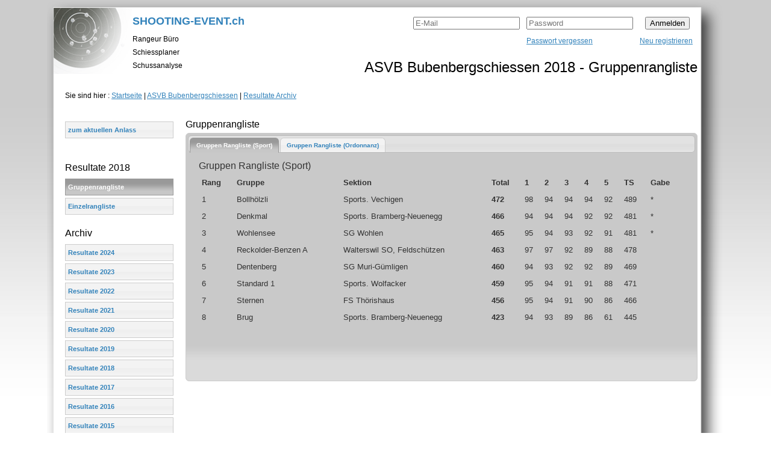

--- FILE ---
content_type: text/html;charset=UTF-8
request_url: https://www.shooting-event.ch/?event=asvb_bubenbergschiessen_2018&template=resultate&ranglisteID=15
body_size: 3093
content:
<!DOCTYPE html>
<html lang="de">
<head>
<title>ASVB Bubenbergschiessen 2018 - Gruppenrangliste</title>
<meta name="viewport" content="width=device-width, initial-scale=1.0">
<meta http-equiv="content-type" content="text/html; charset=ISO-8859-1">
<meta name="keywords" content="ASVB, Amtsschützenverband Bern, Bubenbergschiessen, Platten Köniz, Freischützen Wabern">
<meta name="description" content="Gruppenrangliste ASVB Bubenbergschiessen 2018">
<meta name="author" content="Michael Hofstetter, 3052 Zollikofen, Switzerland">
<meta name="publisher" content="www.shooting-event.ch">
<meta name="copyright" content="© Copyright (c) shooting-event.ch">
<meta name="google" content="nopagereadaloud">
<meta property="og:url" content="https://www.shoting-event.ch/" />
<meta property="og:type" content="website" />
<meta property="og:title" content="ASVB Bubenbergschiessen 2018 - Gruppenrangliste" />
<meta property="og:description" content="Gruppenrangliste ASVB Bubenbergschiessen 2018" />
<meta property="og:image" content="https://www.shoting-event.ch/art/Logo-Shooting-Event.png" />
<meta name="robots" content="index,follow">
<link rel="shortcut icon" href="/favicon.ico" type="image/x-icon"/>
<link rel="apple-touch-icon" href="/art/logo/apple-touch-icon.png"/>
<link rel="apple-touch-icon" href="/art/logo/apple-touch-icon-57x57.png" sizes="57x57"/>
<link rel="apple-touch-icon" href="/art/logo/apple-touch-icon-72x72.png" sizes="72x72"/>
<link rel="apple-touch-icon" href="/art/logo/apple-touch-icon-76x76.png" sizes="76x76"/>
<link rel="apple-touch-icon" href="/art/logo/apple-touch-icon-114x114.png" sizes="114x114"/>
<link rel="apple-touch-icon" href="/art/logo/apple-touch-icon-120x120.png" sizes="120x120"/>
<link rel="apple-touch-icon" href="/art/logo/apple-touch-icon-144x144.png" sizes="144x144"/>
<link rel="apple-touch-icon" href="/art/logo/apple-touch-icon-152x152.png" sizes="152x152"/>
<link rel="apple-touch-icon" href="/art/logo/apple-touch-icon-180x180.png" sizes="180x180"/>
<link type="text/css" href="//cdn.shooting-event.ch/css/jquery.73.00.css" rel="stylesheet" />
<link type="text/css" href="//cdn.shooting-event.ch/css/layout.73.00.css" rel="stylesheet" />
<!-- Google Tag Manager -->
<script>(function(w,d,s,l,i){w[l]=w[l]||[];w[l].push({'gtm.start':
new Date().getTime(),event:'gtm.js'});var f=d.getElementsByTagName(s)[0],
j=d.createElement(s),dl=l!='dataLayer'?'&l='+l:'';j.async=true;j.src=
'https://www.googletagmanager.com/gtm.js?id='+i+dl;f.parentNode.insertBefore(j,f);
})(window,document,'script','dataLayer','GTM-TF74VMW');</script>
<!-- End Google Tag Manager -->
</head>
<body>
<!-- Google Tag Manager (noscript) -->
<noscript><iframe src="https://www.googletagmanager.com/ns.html?id=GTM-TF74VMW"
height="0" width="0" style="display:none;visibility:hidden"></iframe></noscript>
<!-- End Google Tag Manager (noscript) -->
<div id="body">
<div id="set">
<div id="blockkopf">
<div id="kopf">
<div id="logo">
<img alt="Logo Shooting Event" src="/art/Logo-Shooting-Event.png" width="130" height="110">
</div>
<div id="domaintitel">
<h2>SHOOTING-EVENT.ch</h2>
<h3>Rangeur B&uuml;ro</h3>
<h3>Schiessplaner</h3>
<h3>Schussanalyse</h3>
</div>
<div style="float: right; padding: 15px; text-align: right;" id="loginbereich">
<form onsubmit="doChallengeResponse(); " method="POST" name="login" action="/index.cfm" autocomplete="on">
<input type="hidden" name = "action" value = "do_login">
<input type="hidden" value="E4B23E12-00D0-44A8-957E41AE140D9730" name="challenge">
<input type="hidden" size="32" value="" name="response">
<table cellspacing="0" cellpadding="3">
<tr>
<td>
<input name="username" id="username" type="email" placeholder="E-Mail" autocomplete="username">
</td>
<td>
<input name="loginpassword" id="loginpassword" type="password" placeholder="Password" autocomplete="current-password">
</td>
<td style="text-align:right;">
<input type = "submit" name = "submit" value = "Anmelden">
</td>
</tr>
<tr>
<td></td>
<td><a class="pwvergessenlink" href="#">Passwort vergessen</a></td>
<td><a class="registrierenlink" href="#">Neu registrieren</a></td>
</tr>
</table>
</form>
</div>
<div id="titel" class="">
<h1>ASVB Bubenbergschiessen 2018 - Gruppenrangliste</h1>
</div>
</div>
</div>
<div id="blockcontent">
<div id="krumelnavi">
Sie sind hier : 
<a href="/">Startseite</a>&nbsp;|&nbsp;<a href="/index.cfm?anlass=asvb_bubenbergschiessen">ASVB Bubenbergschiessen</a>&nbsp;|&nbsp;<a href="/index.cfm?event=asvb_bubenbergschiessen_2018&template=resultate&ranglisteID=15">Resultate Archiv</a>
</div>
<div id="content">
<div id="Navigationlinks">
<ul id="navi">
<li><a class="ui-state-default" href="/index.cfm?anlass=asvb_bubenbergschiessen">zum aktuellen Anlass</a></li>
</ul>
<br>
<br>
<h2>Resultate 2018</h2>
<ul id="navi">
<li><a class="ui-state-active" href="/index.cfm?event=asvb_bubenbergschiessen_2018&template=resultate&ranglisteID=15">Gruppenrangliste</a></li>
<li><a class="ui-state-default" href="/index.cfm?event=asvb_bubenbergschiessen_2018&template=resultate&ranglisteID=14">Einzelrangliste</a></li>
</ul>
<br>
<h2>Archiv</h2>
<ul id="navi">
<li>
<a class="ui-state-default" href="/?event=asvb_bubenbergschiessen_2024&template=resultate&ranglisteID=15" titel="79. Bubenbergschiessen 2024">Resultate 2024</a>
</li>
<li>
<a class="ui-state-default" href="/?event=asvb_bubenbergschiessen_2023&template=resultate&ranglisteID=15" titel="78. Bubenbergschiessen 2023">Resultate 2023</a>
</li>
<li>
<a class="ui-state-default" href="/?event=asvb_bubenbergschiessen_2022&template=resultate&ranglisteID=15" titel="77. Bubenbergschiessen 2022">Resultate 2022</a>
</li>
<li>
<a class="ui-state-default" href="/?event=asvb_bubenbergschiessen_2021&template=resultate&ranglisteID=15" titel="ASVB Bubenbergschiessen 2021">Resultate 2021</a>
</li>
<li>
<a class="ui-state-default" href="/?event=asvb_bubenbergschiessen_2020&template=resultate&ranglisteID=15" titel="ASVB Bubenbergschiessen 2020">Resultate 2020</a>
</li>
<li>
<a class="ui-state-default" href="/?event=asvb_bubenbergschiessen_2019&template=resultate&ranglisteID=15" titel="ASVB Bubenbergschiessen 2019">Resultate 2019</a>
</li>
<li>
<a class="ui-state-default" href="/?event=asvb_bubenbergschiessen_2018&template=resultate&ranglisteID=15" titel="ASVB Bubenbergschiessen 2018">Resultate 2018</a>
</li>
<li>
<a class="ui-state-default" href="/?event=asvb_bubenbergschiessen_2017&template=resultate&ranglisteID=15" titel="ASVB Bubenbergschiessen 2017">Resultate 2017</a>
</li>
<li>
<a class="ui-state-default" href="/?event=asvb_bubenbergschiessen_2016&template=resultate&ranglisteID=15" titel="ASVB Bubenbergschiessen 2016">Resultate 2016</a>
</li>
<li>
<a class="ui-state-default" href="/?event=asvb_bubenbergschiessen_2015&template=resultate&ranglisteID=15" titel="ASVB Bubenbergschiessen 2015">Resultate 2015</a>
</li>
</ul>
</div>
<div id="hauptinhalt">
<div id="hauptinhalt">
<h2>Gruppenrangliste</h2>
<div id="ResultateEinzel53Tabs" class="tabs">
<ul>
<li><a rel="nofollow" title="Gruppen Rangliste (Sport)" href="/?methode=dspRangliste&eventID=55&RanglisteID=53">Gruppen Rangliste (Sport)</a></li>
<li><a rel="nofollow" title="Gruppen Rangliste (Ordonnanz)" href="/?methode=dspRangliste&eventID=55&RanglisteID=54">Gruppen Rangliste (Ordonnanz)</a></li>
</ul>
</div>
</div>
</div>
</div>
</div>
<div id="blockfooter">
<div id="footer">Site by Michael Hofstetter</div>
</div>
</div>
<div id="adm">
</div>
</div>
<script type="text/javascript" src="//cdn.shooting-event.ch/js/functions.73.00.js"></script>
<script type="text/javascript" src="//cdn.shooting-event.ch/js/jquery.73.00.js"></script>
<script type="text/javascript" src="//cdn.shooting-event.ch/js/plugins.73.00.js"></script>
<script type="text/javascript">
$(document).ready(function() {	
/*! -- File: jquery.ready.js -- */
'use strict';$(".tabs").TabHelper();$(".dockingmenu").DockingMenu();$.ajaxSetup({cache:false});$("body").ShootingEvent();$("#rangeurblock").rangeure();$("#kontaktadresse").rangeure();$("#vereinblock .selectVerein").change(function(){changeVerein($(this).attr("eventID"))});$.extend($.ui.dialog.prototype.options,{create:function(){var $this=$(this);$this.keypress(function(e){if(e.keyCode==$.ui.keyCode.ENTER)return false})}});$("#RangeurBueroTabs").TabHelper(function(event,ui){$(ui.panel).Schussdaten()});
$("a.openPopup").click(function(event){event.preventDefault();var _width=80*screen.availWidth/100;var _height=80*screen.availHeight/100;var _left=(screen.availWidth-_width)/2;var _top=(screen.availHeight-_height)/2;var win=window.open($(this).attr("href"),$(this).attr("title"),"height\x3d"+_height+", left\x3d"+_left+", top\x3d"+_top+", width\x3d"+_width+"");win.focus();return win});
$(".fileBrowser").click(function(event){event.preventDefault();var _width=80*screen.availWidth/100;var _height=80*screen.availHeight/100;var _left=(screen.availWidth-_width)/2;var _top=(screen.availHeight-_height)/2;var _destid=$(this).data("destid");var _type="";if(typeof $(this).data("type")!="undefined")_type="\x26type\x3dart";var win=window.open("/ckfinder/ckfinder.html?id\x3d"+_destid+_type+"",$(this).attr("title"),"height\x3d"+_height+", left\x3d"+_left+", top\x3d"+_top+", width\x3d"+_width+
"");win.focus();return win});$(".registrierenlink").click(function(event){OpenDialogRegistrieren({},function(event){if(jQuery.type(event)!="object")event=jQuery.parseJSON(event);if(typeof event.REGISTRATION=="boolean"&&event.REGISTRATION===true)OpenDialogLinkgesendet();else;})});$(".ContentEditLink").click(function(){$("#edithauptinhalt").hide();$(".editor").CKEditorInline()});
$(".pwvergessenlink").click(function(event){OpenDialogPWvergessen({},function(event){if(jQuery.type(event)!="object")event=jQuery.parseJSON(event);if(typeof event.REGISTRATION=="boolean"&&event.REGISTRATION===true)OpenDialogLinkgesendet();else;})});
});
$(window).resize(function() {
$(".ui-dialog-content").dialog("option", "position", {my: "center", at: "center", of: window});
});
</script>
</body>
</html>

--- FILE ---
content_type: text/html;charset=UTF-8
request_url: https://www.shooting-event.ch/?methode=dspRangliste&eventID=55&RanglisteID=53
body_size: 155
content:
<h2>Gruppen Rangliste (Sport)
</h2>
<table class="resulttable" width="100%" cellpadding="5" cellspacing="0">
<tr>
<th align="left">Rang</th>
<th align="left" >Gruppe</th>
<th align="left" >Sektion</th>
<th align="left" class="cshow">Total</th>
<th align="left" >1</th>
<th align="left" >2</th>
<th align="left" >3</th>
<th align="left" >4</th>
<th align="left" >5</th>
<th align="left" >TS</th>
<th align="right" >Gabe</th>
</tr>
<tr class="">
<td>1</td>
<td>
Bollhölzli
</td>
<td class="">
<span>
Sports. Vechigen
</span>
</td>
<td class="cshow">
<span class="rtotal">
472
</span>
</td>
<td class="">
<span>
98
</span>
</td>
<td class="">
<span>
94
</span>
</td>
<td class="">
<span>
94
</span>
</td>
<td class="">
<span>
94
</span>
</td>
<td class="">
<span>
92
</span>
</td>
<td class="">
<span>
489
</span>
</td>
<td align="right">*</td>
</tr>
<tr class="">
<td>2</td>
<td>
Denkmal
</td>
<td class="">
<span>
Sports. Bramberg-Neuenegg
</span>
</td>
<td class="cshow">
<span class="rtotal">
466
</span>
</td>
<td class="">
<span>
94
</span>
</td>
<td class="">
<span>
94
</span>
</td>
<td class="">
<span>
94
</span>
</td>
<td class="">
<span>
92
</span>
</td>
<td class="">
<span>
92
</span>
</td>
<td class="">
<span>
481
</span>
</td>
<td align="right">*</td>
</tr>
<tr class="">
<td>3</td>
<td>
Wohlensee
</td>
<td class="">
<span>
SG Wohlen
</span>
</td>
<td class="cshow">
<span class="rtotal">
465
</span>
</td>
<td class="">
<span>
95
</span>
</td>
<td class="">
<span>
94
</span>
</td>
<td class="">
<span>
93
</span>
</td>
<td class="">
<span>
92
</span>
</td>
<td class="">
<span>
91
</span>
</td>
<td class="">
<span>
481
</span>
</td>
<td align="right">*</td>
</tr>
<tr class="">
<td>4</td>
<td>
Reckolder-Benzen A
</td>
<td class="">
<span>
Walterswil SO, Feldschützen
</span>
</td>
<td class="cshow">
<span class="rtotal">
463
</span>
</td>
<td class="">
<span>
97
</span>
</td>
<td class="">
<span>
97
</span>
</td>
<td class="">
<span>
92
</span>
</td>
<td class="">
<span>
89
</span>
</td>
<td class="">
<span>
88
</span>
</td>
<td class="">
<span>
478
</span>
</td>
<td align="right"></td>
</tr>
<tr class="">
<td>5</td>
<td>
Dentenberg
</td>
<td class="">
<span>
SG Muri-Gümligen
</span>
</td>
<td class="cshow">
<span class="rtotal">
460
</span>
</td>
<td class="">
<span>
94
</span>
</td>
<td class="">
<span>
93
</span>
</td>
<td class="">
<span>
92
</span>
</td>
<td class="">
<span>
92
</span>
</td>
<td class="">
<span>
89
</span>
</td>
<td class="">
<span>
469
</span>
</td>
<td align="right"></td>
</tr>
<tr class="">
<td>6</td>
<td>
Standard 1
</td>
<td class="">
<span>
Sports. Wolfacker
</span>
</td>
<td class="cshow">
<span class="rtotal">
459
</span>
</td>
<td class="">
<span>
95
</span>
</td>
<td class="">
<span>
94
</span>
</td>
<td class="">
<span>
91
</span>
</td>
<td class="">
<span>
91
</span>
</td>
<td class="">
<span>
88
</span>
</td>
<td class="">
<span>
471
</span>
</td>
<td align="right"></td>
</tr>
<tr class="">
<td>7</td>
<td>
Sternen
</td>
<td class="">
<span>
FS Thörishaus
</span>
</td>
<td class="cshow">
<span class="rtotal">
456
</span>
</td>
<td class="">
<span>
95
</span>
</td>
<td class="">
<span>
94
</span>
</td>
<td class="">
<span>
91
</span>
</td>
<td class="">
<span>
90
</span>
</td>
<td class="">
<span>
86
</span>
</td>
<td class="">
<span>
466
</span>
</td>
<td align="right"></td>
</tr>
<tr class="">
<td>8</td>
<td>
Brug
</td>
<td class="">
<span>
Sports. Bramberg-Neuenegg
</span>
</td>
<td class="cshow">
<span class="rtotal">
423
</span>
</td>
<td class="">
<span>
94
</span>
</td>
<td class="">
<span>
93
</span>
</td>
<td class="">
<span>
89
</span>
</td>
<td class="">
<span>
86
</span>
</td>
<td class="">
<span>
61
</span>
</td>
<td class="">
<span>
445
</span>
</td>
<td align="right"></td>
</tr>
</table>

--- FILE ---
content_type: text/css
request_url: https://cdn.shooting-event.ch/css/layout.73.00.css
body_size: 6154
content:
body{margin:0;font-family:Arial,Helvetica sans-serif;font-size:12px;color:#000;text-align:center;line-height:18px;background:#fff url(/art/bg_verlauf.jpg) repeat-x 0 0}.ui-accordion,.ui-autocomplete{-ms-touch-action:none}#ContentNational{font-size:11px;display:flex;flex-wrap:wrap}div{margin:0;padding:0;text-align:left}p,td,th,tr,li{text-align:left}.tabs li{font-size:10px}.pagetabs .ui-tabs-nav{display:inline-flex;overflow:hidden;height:26px;width:95%;margin:0 19px}.tabpager{position:absolute;top:0;margin:5px 2px}.tabpager .ui-button{padding:0}.tabpagerR{right:0}.tabpagerL{left:0}.tabpagerR span{margin:5px 0}.tabpagerL span{margin:5px 0}table.rangeurtabelle{font-size:10px}.resulttable{border-collapse:collapse}.rtotal{font-weight:bold}.QualiRow{border-bottom:1px solid #000}.notcomplete{color:##F00;visibility:hidden}li{list-style-type:none}p{padding:0;margin:0 0 10px 0}p.info{background-color:#ff6;background-color:#ffa;color:#000;display:inline-block;float:right;font-size:12px;font-weight:bold;margin:0;padding:5px}.infotext{background-color:#ff6;background-color:#ffa;color:#000;padding:8px}#anmeldunginfo{background-color:#3383bb;float:left;color:#fff;font-size:12px;margin:0;padding:5px;width:1066px}#anmeldunginfo ul{margin-left:15px !important}#anmeldunginfo ul li{list-style-type:disc;list-style-position:inside}#anmeldunginfo h2 a{color:#fff;cursor:pointer;font-weight:bold}#anmeldunginfo h2{padding:10px;text-align:center}#anmeldunginfo h2 a:hover{color:#fff;cursor:pointer}.anmeldungtitle{display:inline-block}.anmeldungtitle h2{text-align:left !important}.video-board{float:right}.video-container{background-color:#fff;padding:5px;text-align:center;width:100px;display:inline-block}.video-container .play{background:rgba(0,0,0,0) url("/art/YouTube-social-icon_red_24px.png") no-repeat scroll center center;height:54px;position:absolute;width:100px}a{color:#3383bb}a:hover{color:#599fcf}ul{list-style:none outside none !important;margin:0;padding:0;list-style-image:none !important;list-style-position:outside;list-style-type:none !important}ol{margin-left:.5em;padding-left:.5em;list-style-type:decimal;list-style-image:none;list-style-position:outside;list-style-type:none}h1{font-size:24px;font-weight:normal;padding:0 0 5px 0;margin:0;text-align:right}h2{font-size:16px;font-weight:normal;padding:0 0 5px 0;margin:0;text-align:left}h3{font-size:11px;font-weight:normal;margin:2px 0;text-align:left}h4{font-size:10px;font-weight:normal;margin:2px 0;text-align:left}hr{background-color:#999;border:medium none;color:#999;height:1px}input,select{margin-right:5px;font-family:Arial,Helvetica,sans-serif;color:Black;margin-bottom:4px}input[type=radio],input[type=checkbox]{border:0}.inputerror{border-color:red;border-style:solid;border-width:0;outline:2px solid red}p.inputerrortext{color:red}p.captchaerrortext{color:red}p.captchabild{margin:0;padding:0}textarea{font-family:Arial,Helvetica,sans-serif;color:Black;background-color:#fff;border:1px solid Gray;margin:2px 0}img{border:0 none}li span.name{display:inline-block;width:125px}.error{color:#f33;background:url("images/ui-bg_glass_35_dddddd_1x400.png") repeat-x scroll 50% 50% #ddd;padding:5px}#oldbrowser{display:none;margin:0 35px 0 10px;padding:10px;background-color:#ff6}.AjaxStatus{background:none repeat scroll 0 0 #a0ffa0;margin-left:.4em;padding:.4em}.AjaxStatus.error{background:none repeat scroll 0 0 #ffa0a0 !important}#body{margin:auto;width:1124px;position:relative}#docking_menu{background-color:#f8e;font-size:10px;left:0;position:relative;top:0;width:295px}#set{float:left;width:1124px}#blockkopf{float:left;padding:10px 34px 0 10px;width:1080px;background:transparent url(/art/bg_kopf.png) no-repeat 0 0}#blockcontent{float:left;width:1080px;min-height:350px;padding:10px 34px 0 10px;background:transparent url(/art/bg_content.png) repeat-y 0 0}#krumelnavi{float:left;margin:0;padding:15px 20px;width:1040px}#content{float:left;width:1040px;padding:15px 20px;margin:0}#content-breit{float:left;width:1040px;padding:15px 20px;margin:0}#blockfooter{float:left;width:1080px;height:60px;padding:0 34px 0 10px;background:transparent url(/art/bg_foot.png) no-repeat 0 0}.demoevent{color:#f83333 !important}#monster1{float:right;height:500px;position:absolute;right:-200px;top:50px;width:200px;overflow:hidden;height:700px}#monster1 div{margin-bottom:10px}#monster1 img{width:200px}.timetablenavigation{padding:3px 0;min-height:40px}#adm{background-color:#58f;left:15px;position:relative;top:30px;width:295px}.lasche{float:left;width:40px;height:80px;margin-left:-40px;padding:0;cursor:pointer;left:293px;position:absolute;z-index:100;background-color:#eee;border:1px solid #e3e3e3}.lasche_on{margin-left:-333px}.laschepic{margin-left:4px;margin-top:24px}.admin_navigation{background-color:#fff;float:right;overflow:hidden;position:absolute;right:0;top:0;width:0}.admin_navigation_on{width:295px;z-index:5}.admin_navigation_content{background:transparent url("/art/bg_content.png") repeat-y scroll -4px 0;border-bottom:2px solid #eaeaea;float:left;padding:10px 0 10px 5px;min-height:700px;overflow:hidden;width:300px}#vereinselect{width:100%}#admin_navigation1{z-index:5}#admin_navigation_lasche1{margin-top:30px}#admin_navigation2{z-index:6}#admin_navigation_lasche2{margin-top:130px}#admin_navigation3{z-index:7}#admin_navigation_lasche3{margin-top:230px}#admin_navigation4{z-index:8}#admin_navigation_lasche4{margin-top:330px}#admin_navigation5{z-index:9}#admin_navigation_lasche5{margin-top:430px}#admin_navigation6{z-index:10}#admin_navigation_lasche6{margin-top:530px}.block{display:inline-block;padding:10px 0}#footer{float:left;width:1070px;padding:30px 0 0 10px}#kopf{float:left;width:1080px;height:115px}#logo{float:left;padding:3px 0 0 1px}#domaintitel{float:left;padding:3px 0 0 1px}#domaintitel h2{font-size:18px;font-weight:bold;padding-bottom:10px;padding-top:13px;margin:0;color:#3383bb}#domaintitel h3{font-size:12px;font-weight:normal;padding-bottom:2px;padding-top:2px;margin:0}#titel{height:25px;margin-top:80px;padding:0;text-align:right;width:1070px}#titel h1{font-size:24px;font-weight:normal;padding-bottom:10px;padding-top:13px;margin:0}#banner{float:right;width:780px;padding:5px 5px}#hauptinhalt{float:left;margin:0;padding:0 0 20px 10px;width:850px;background:none repeat scroll 0 0 transparent}#hauptinhaltgross{float:left;margin:0;padding:0;width:1040px;background:none repeat scroll 0 0 transparent}#edithauptinhalt{float:left;margin:0;padding:0;width:100%;background:none repeat scroll 0 0 transparent}#inhalt_rechts{width:230px;float:left;margin:0;padding:0 30px 0 10px}#Navigationlinks{float:left;width:180px;margin:0;padding:0}.nationalblock{float:left;width:310px;padding-bottom:10px}.nationallogo{float:left;width:100px;height:100px}.nationaltitel{float:left;padding-left:10px;width:190px}.nationaltext{float:left}.verbandblock{padding:20px;width:200px}.verbandblock .verbandtext img{width:180px}.vereinblock{padding:20px;float:left;width:120px}#eventnavi{margin-bottom:25px}#eventnavi li{margin-bottom:5px}#eventnavi li a{background-color:#eaeaea;display:block;font-size:11px;font-weight:bold;margin:4px 0;padding:4px;text-decoration:none}#navi li a{background-color:#eaeaea;display:block;font-size:11px;font-weight:bold;margin:4px 0;padding:4px;text-decoration:none}#navi li a.big{background-color:#eaeaea;display:block;font-size:11px;font-weight:bold;margin:4px 0;min-height:34px;padding:4px 4px 4px 40px;text-decoration:none}#navigation{float:left;width:979px;font-size:14px;border-bottom:1px solid #999;background:transparent url('/art/navbar_bg.gif') repeat-x 0 0}#navigation ul{padding:5px;margin:0;float:left;list-style-type:none;margin:0;padding:0;background:transparent url('/art/navbar_links.gif') no-repeat 0 0}#navigation li{float:left;padding:0;margin:0;height:25px}#navigation li a{font-size:12px;display:block;height:20px;line-height:normal;padding:8px 20px 0;white-space:nowrap;text-decoration:none;color:#eee}#navigation li a:hover{color:#000}#navigation li.active{float:left;margin:0;background:transparent url('/art/navbar_button_links.gif') no-repeat 0 0}#navigation li a.active{background:transparent url('/art/navbar_button_rechts.gif') no-repeat 100% 0;margin-left:3px;padding-left:17px;padding-top:6px}#navileft{float:left;width:200px;margin:0;margin-left:20px}.ohneinhalt{color:#f83333 !important}.rangeur{margin:0;padding:0}.rangeurtabelle td{padding:0;margin:0}.rangeurtabelle th{text-align:center}.rangeurtabelle td p{padding:5px;margin:0;overflow:hidden;float:left}.rangeurtabelle tr.hiddenrow{display:none}#moveinfo p{padding:5px;margin:0;font-size:10px;border:1px solid red}.belegt{background-color:#bfbfbf !important;border:1px solid #333;cursor:default}.besitzer1{background-color:#6f6 !important;border:1px solid #aaa}.owner1,.locationowner{background-color:#6f6 !important;border:1px solid #aaa}.besitzer2{background-color:#6f6 !important;border:1px solid #aaa}.gleichesektion1{background-color:#6a6 !important;border:1px solid #6f6}.gleichesektion2{background-color:#6a6 !important;border:1px solid #6f6}.cupmode.gleichesektion2{background-color:#ffa !important}.lock{background-color:#e84 !important;border:1px solid #aaa;background-image:url(/art/lock_icon.png);background-position:95% 10%;background-repeat:no-repeat}.einzel{background-color:#c0d5e5 !important;opacity:1 !important;filter:alpha(opacity=100) !important;cursor:pointer !important;border:1px solid #aaa}.nocomplete{background-image:url(/art/nocomplete.png);background-position:100% 0;background-repeat:no-repeat}.admin{background-color:#4a4 !important;border:1px solid #aaa}.besitzer1hover{border:1px solid #333;background-color:#6f6;cursor:pointer}.owner1hover,.locationownerhover{border:1px solid #333;background-color:#6f6;cursor:pointer}.besitzer2hover{border:1px solid #333;background-color:#6f6;cursor:pointer}.rangeur{border:1px solid #333;background-color:#ddd}.anmelden{border:1px solid #333;background-color:#e8e8e8;cursor:pointer}.modus3{background:0;border:0 none}.frei2{border:1px solid #333;background-color:#ddd !important;cursor:pointer}.frei1{border:1px solid #333;background-color:#e8e8e8 !important;cursor:pointer}.frei1hover,.frei2hover,.anmeldenhover{border:1px solid #333;background-color:#fff !important;background-color:#ffa !important;cursor:pointer}.free1,.locationfree{border:1px solid #333;background-color:#e8e8e8 !important;cursor:pointer}.free1hover,.locationfreehover{border:1px solid #333;background-color:#fff !important;background-color:#ffa !important;cursor:pointer}.disabled{border:0 solid #333;background-color:#efefef !important}.besitzeraktiv{border:1px solid red;background:url("/art/piktogramm/32/move-icon.png") no-repeat 50% 50% transparent}.movemodus{cursor:move !important}.addmodus{cursor:pointer !important}.nodropable{opacity:.1 !important;background-image:none !important;background-color:none !important}.ui-effects-transfer{border:2px dotted gray}#moverangeurinfo{display:block;width:100%;height:50px}#moverangeurinfo p{width:100% important;height:100% important;text-align:center}#moverangeurwrapper{display:block;height:50px;width:100%}.rangeurtabelle td.resultaterfassen:hover{border:1px solid #333;cursor:pointer}.disziplin1{background-color:#fcc3c3 !important}.disziplin11{background-color:#f66a6a !important}.disziplin2{background-color:#ffa !important}.disziplin12{background-color:#f9ce64 !important}.disziplin3{background-color:#8f7 !important}.disziplin4{background-color:#fcc3c3 !important}.disziplin5{background-color:#ffa !important}.disziplin6{background-color:#8f7 !important}.disziplin7{background-color:#ffa !important}.disziplin8{background-color:#8f7 !important}.disziplin9{background-color:#8f7 !important}.disziplin10{background-color:#fcc3c3 !important}.auslosung{background-color:#fcc3c3 !important;border:1px solid #333;cursor:pointer}.triangle-topleft1{width:0;height:0;border-top:15px solid #fcc3c3;border-right:15px solid transparent}.triangle-topleft11{width:0;height:0;border-top:15px solid #f66a6a;border-right:15px solid transparent}.triangle-topleft2{width:0;height:0;border-top:15px solid #ffa;border-right:15px solid transparent}.triangle-topleft12{width:0;height:0;border-top:15px solid #f9ce64;border-right:15px solid transparent}.triangle-topleft3{width:0;height:0;border-top:15px solid #8f7;border-right:15px solid transparent}.triangle-topleft4{width:0;height:0;border-top:15px solid #fcc3c3;border-right:15px solid transparent}.triangle-topleft5{width:0;height:0;border-top:15px solid #ffa;border-right:15px solid transparent}.triangle-topleft6{width:0;height:0;border-top:15px solid #8f7;border-right:15px solid transparent}.triangle-topleft7{width:0;height:0;border-top:15px solid #ffa;border-right:15px solid transparent}.triangle-topleft8{width:0;height:0;border-top:15px solid #8f7;border-right:15px solid transparent}.triangle-topleft9{width:0;height:0;border-top:15px solid #8f7;border-right:15px solid transparent}.triangle-topleft10{width:0;height:0;border-top:15px solid #fcc3c3;border-right:15px solid transparent}#personen{width:100%;float:left;margin:0;padding:0 0 10px 0}#gruppen{width:180px;float:left;margin:0;padding:0 0 10px 0}.fieldset_verein{margin-top:10px;padding:5px}.fieldset_verein legend{padding:2px 5px}.fieldset_einzel{margin-top:10px;padding:5px}.fieldset_einzel legend{padding:2px 5px}.fieldset_gruppen{margin-top:10px;padding:5px}.fieldset_gruppen legend{padding:2px 5px}.fieldset_gruppen .ui-accordion-header-icon{display:none}.fieldset_einzel .ui-accordion-header-icon{display:none}.icon_navigation{display:block;margin:0;padding:0;width:100%}.icon_navigation a{margin:0 10px 0 0;padding:0 0 0 20px;white-space:nowrap}.ohnerangeur{color:#f83333 !important}.ui-state-active a.ohnerangeur{color:#f00 !important;font-weight:normal !important}.ui-autocomplete .ui-state-active{font-weight:normal !important;background:#999 !important}.disziplinindex{display:inline-block;float:right;height:10px;margin-top:3px;width:10px}span.info{background-color:#ff6;background-color:#ffa;display:inline-block;width:100%}.masterrow{display:none}.treeview ul{margin-left:15px}.buttonbar{width:100%;min-height:25px}.buttontext{min-width:25px;min-height:16px;display:inline-block;text-decoration:none;border:1px solid #ccc;padding:2px;padding-left:24px;padding-right:5px;background-position:5px center !important;background-color:#eee !important;border-radius:6px}.button{min-width:25px;min-height:16px;display:inline-block;text-decoration:none;border:1px solid #ccc;padding:2px;background-position:center center !important;background-color:#eee !important;border-radius:6px}.button:hover,.buttontext:hover{cursor:pointer;border:1px solid #bbb;background-color:#f8f8f8 !important}.vereinedit:hover{cursor:pointer}.gruppeerstellen:hover{cursor:pointer}.button span{margin-left:25px}.icon{display:inline-block;min-width:25px}.icon-right{display:inline-block;float:right;min-width:25px}.move-icon{background:url(/art/piktogramm/16/arrow-move-icon-blau.png) left top no-repeat}.move-icon-big{background:url(/art/piktogramm/32/arrow-move-icon-blau.png) left top no-repeat}.move-icon:hover{cursor:move}.move-icon-big:hover{cursor:move}.barcode-icon{background:url(/art/piktogramm/16/Barcodes-icon.png) left top no-repeat}.barcode-icon-big{background:url(/art/piktogramm/32/Barcodes-icon.png) 4px 4px no-repeat}.add-icon{background:url(/art/piktogramm/16/add-icon.png) left top no-repeat}.addperson-icon{background:url(/art/piktogramm/16/user-add-icon.png) left top no-repeat}.addperson-icon-big{background:url(/art/piktogramm/32/user-add-icon.png) 4px 4px no-repeat}.del-icon{background:url(/art/piktogramm/16/remove-icon.png) left top no-repeat}.minus-icon{background:url(/art/piktogramm/16/minus-icon.png) left top no-repeat}.gruppe-icon{background:url(/art/piktogramm/16/user-group-icon.png) left top no-repeat}.gruppe-icon-big{background:url(/art/piktogramm/32/user-group-icon.png) 4px 4px no-repeat}.person-icon{background:url(/art/piktogramm/16/user-icon.png) left top no-repeat}.scheibe-icon{background:url(/art/piktogramm/16/scheibe.png) left top no-repeat}.shoppingcart-icon{background:url(/art/piktogramm/16/shopping_cart.png) left top no-repeat}.rangeurplan-icon{background:url(/art/piktogramm/16/rangeurplan.png) left top no-repeat}.folder-down-icon{background:url(/art/piktogramm/16/folder-down-icon.png) left top no-repeat}.lock-icon{background:url(/art/piktogramm/16/lock-icon.png) left top no-repeat}.unlock-icon{background:url(/art/piktogramm/16/lock-off-icon.png) left top no-repeat}.mail-icon{background:url(/art/piktogramm/16/mail-icon.png) left top no-repeat}.mail-icon-big{background:url(/art/piktogramm/32/mail-icon.png) 4px 4px no-repeat}.shooter-icon-big{background:url(/art/piktogramm/32/shooter-icon.png) 4px 4px no-repeat}.clock-icon-big{background:url(/art/piktogramm/32/clock-icon.png) 4px 4px no-repeat}.sponsor-icon{background:url(/art/piktogramm/16/sponsor-icon.png) left top no-repeat}.sponsor-icon-big{background:url(/art/piktogramm/32/sponsor-icon.png) 4px 4px no-repeat}.search-icon{background:url(/art/piktogramm/16/search-icon.png) left top no-repeat}.search-icon-big{background:url(/art/piktogramm/32/search-icon.png) 4px 4px no-repeat}.up-icon{background:url(/art/piktogramm/16/up.png) left top no-repeat}.up-icon-big{background:url(/art/piktogramm/32/up.png) 4px 4px no-repeat}.validated-icon{background:url(/art/piktogramm/16/Actions-dialog-ok-apply-icon.png) left top no-repeat}.validated-icon-big{background:url(/art/piktogramm/Actions-dialog-ok-apply-icon/up.png) 4px 4px no-repeat}.chart-icon{background:url(/art/piktogramm/16/chart-icon.png) left top no-repeat}.error-icon{background:url(/art/piktogramm/error-icons.png) 0 -144px no-repeat;display:inline-block;width:16px}.print-icon{background:url(/art/piktogramm/16/printer-icon.png) left top no-repeat}.print-icon-big{background:url(/art/piktogramm/32/printer-icon.png) 4px 4px no-repeat}.add-icon-big{background:url(/art/piktogramm/32/add-icon.png) 4px 4px no-repeat}.pdf-icon{background:url(/art/piktogramm/16/Oficina-PDF-icon.png) 4px 4px no-repeat}.pdf-icon-big{background:url(/art/piktogramm/32/Oficina-PDF-icon.png) 4px 4px no-repeat}.chart-icon-big{background:url(/art/piktogramm/32/chart-icon.png) 4px 4px no-repeat}.xls-icon{background:url(/art/piktogramm/16/Oficina-XLS-icon.png) 4px 4px no-repeat}.xls-icon-big{background:url(/art/piktogramm/32/Oficina-XLS-icon.png) 4px 4px no-repeat}.csv-icon-big{background:url(/art/piktogramm/32/System-Binary-icon.png) 4px 4px no-repeat}.setup-icon-big{background:url(/art/piktogramm/32/process-icon.png) 4px 4px no-repeat}.folder-down-icon-big{background:url(/art/piktogramm/32/folder-down-icon.png) 4px 4px no-repeat}.scheibe-icon-big{background:url(/art/piktogramm/32/scheibe.png) 4px 4px no-repeat}.shoppingcart-icon-big{background:url(/art/piktogramm/32/shopping_cart.png) left top no-repeat}.rangeurplan-icon-big{background:url(/art/piktogramm/32/rangeurplan.png) 4px 4px no-repeat}.user-group-icon-big{background:url(/art/piktogramm/32/user-group-icon.png) 4px 4px no-repeat}.home-icon-big{background:url(/art/piktogramm/32/home-icon.png) 4px 4px no-repeat}.kk-icon{background:url(/art/piktogramm/16/kk-icon.png) 4px 4px no-repeat}.kk-icon-big{background:url(/art/piktogramm/32/kk-icon.png) 4px 4px no-repeat}.display-icon{background:url(/art/piktogramm/16/computer-icon.png) 4px 4px no-repeat}.display-icon-big{background:url(/art/piktogramm/32/computer-icon.png) 4px 4px no-repeat}.note-edit-icon{background:url(/art/piktogramm/16/note-edit-icon.png) 4px 4px no-repeat}.note-edit-icon-big{background:url(/art/piktogramm/32/note-edit-icon.png) 4px 4px no-repeat}.pfeil-icon{background:url(/art/piktogramm/16/left-icon.png) left top no-repeat;display:inline-block;margin-left:5px;width:16px}.checked-icon{background:url("/art/piktogramm/16/accept-icon.png") left top no-repeat}.checked-icon-big{background:url("/art/piktogramm/32/accept-icon.png") left top no-repeat}.warning-icon{background:url(/art/piktogramm/16/warning-icon.png) left top no-repeat}.warning-icon-big{background:url(/art/piktogramm/32/warning-icon.png) 4px 4px no-repeat}.loader-icon{background:url("/art/ajax-loader-small.gif") left top no-repeat}.wrapper{display:hidden;position:relative}.ContentEditLink{position:absolute;right:-10px;top:-10px;background:url(/art/edit-ecke.png) left top no-repeat;width:150px;height:150px;z-index:99}.ContentEditLink:hover{cursor:pointer}.help{cursor:pointer !important}span.help{background:url("/art/piktogramm/help.png") no-repeat scroll 0 50% transparent;cursor:pointer !important;display:inline-block;min-height:18px;padding-left:20px}.help span{display:inline-block}.file{float:left;padding-left:24px}.ext_3gp{background:url(/art/piktogramm/film.png) left center no-repeat}.ext_afp{background:url(/art/piktogramm/code.png) left center no-repeat}.ext_afpa{background:url(/art/piktogramm/code.png) left center no-repeat}.ext_asp{background:url(/art/piktogramm/code.png) left center no-repeat}.ext_aspx{background:url(/art/piktogramm/code.png) left center no-repeat}.ext_avi{background:url(/art/piktogramm/film.png) left center no-repeat}.ext_bat{background:url(/art/piktogramm/application.png) left center no-repeat}.ext_bmp{background:url(/art/piktogramm/picture.png) left center no-repeat}.ext_c{background:url(/art/piktogramm/code.png) left center no-repeat}.ext_cfm{background:url(/art/piktogramm/code.png) left center no-repeat}.ext_cgi{background:url(/art/piktogramm/code.png) left center no-repeat}.ext_com{background:url(/art/piktogramm/application.png) left center no-repeat}.ext_cpp{background:url(/art/piktogramm/code.png) left center no-repeat}.ext_css{background:url(/art/piktogramm/css.png) left center no-repeat}.ext_doc{background:url(/art/piktogramm/doc.png) left center no-repeat}.ext_docx{background:url(/art/piktogramm/doc.png) left center no-repeat}.ext_exe{background:url(/art/piktogramm/application.png) left center no-repeat}.ext_gif{background:url(/art/piktogramm/picture.png) left center no-repeat}.ext_fla{background:url(/art/piktogramm/flash.png) left center no-repeat}.ext_h{background:url(/art/piktogramm/code.png) left center no-repeat}.ext_htm{background:url(/art/piktogramm/html.png) left center no-repeat}.ext_html{background:url(/art/piktogramm/html.png) left center no-repeat}.ext_jar{background:url(/art/piktogramm/java.png) left center no-repeat}.ext_jpg{background:url(/art/piktogramm/picture.png) left center no-repeat}.ext_jpeg{background:url(/art/piktogramm/picture.png) left center no-repeat}.ext_js{background:url(/art/piktogramm/script.png) left center no-repeat}.ext_lasso{background:url(/art/piktogramm/code.png) left center no-repeat}.ext_log{background:url(/art/piktogramm/txt.png) left center no-repeat}.ext_m4p{background:url(/art/piktogramm/music.png) left center no-repeat}.ext_mov{background:url(/art/piktogramm/film.png) left center no-repeat}.ext_mp3{background:url(/art/piktogramm/music.png) left center no-repeat}.ext_mp4{background:url(/art/piktogramm/film.png) left center no-repeat}.ext_mpg{background:url(/art/piktogramm/film.png) left center no-repeat}.ext_mpeg{background:url(/art/piktogramm/film.png) left center no-repeat}.ext_ogg{background:url(/art/piktogramm/music.png) left center no-repeat}.ext_pcx{background:url(/art/piktogramm/picture.png) left center no-repeat}.ext_pdf{background:url(/art/piktogramm/pdf.png) left center no-repeat}.ext_php{background:url(/art/piktogramm/php.png) left center no-repeat}.ext_png{background:url(/art/piktogramm/picture.png) left center no-repeat}.ext_ppt{background:url(/art/piktogramm/ppt.png) left center no-repeat}.ext_pptx{background:url(/art/piktogramm/ppt.png) left center no-repeat}.ext_psd{background:url(/art/piktogramm/psd.png) left center no-repeat}.ext_pl{background:url(/art/piktogramm/script.png) left center no-repeat}.ext_py{background:url(/art/piktogramm/script.png) left center no-repeat}.ext_rb{background:url(/art/piktogramm/ruby.png) left center no-repeat}.ext_rbx{background:url(/art/piktogramm/ruby.png) left center no-repeat}.ext_rhtml{background:url(/art/piktogramm/ruby.png) left center no-repeat}.ext_rpm{background:url(/art/piktogramm/linux.png) left center no-repeat}.ext_ruby{background:url(/art/piktogramm/ruby.png) left center no-repeat}.ext_sql{background:url(/art/piktogramm/db.png) left center no-repeat}.ext_swf{background:url(/art/piktogramm/flash.png) left center no-repeat}.ext_tif{background:url(/art/piktogramm/picture.png) left center no-repeat}.ext_tiff{background:url(/art/piktogramm/picture.png) left center no-repeat}.ext_txt{background:url(/art/piktogramm/txt.png) left center no-repeat}.ext_vb{background:url(/art/piktogramm/code.png) left center no-repeat}.ext_wav{background:url(/art/piktogramm/music.png) left center no-repeat}.ext_wmv{background:url(/art/piktogramm/film.png) left center no-repeat}.ext_xls{background:url(/art/piktogramm/xls.png) left center no-repeat}.ext_csv{background:url(/art/piktogramm/xls.png) left center no-repeat}.ext_xlsx{background:url(/art/piktogramm/xls.png) left center no-repeat}.ext_xml{background:url(/art/piktogramm/code.png) left center no-repeat}.ext_zip{background:url(/art/piktogramm/zip.png) left center no-repeat}.tabloader{height:85%;margin:0;position:absolute;text-align:center;width:95%;z-index:1000;background:url(/art/ajax-loader-small.gif) center center no-repeat}.ui-tabs .ui-tabs-panel{min-height:350px !important}.ui-accordion .ui-accordion-content{overflow:hidden}.progresscounter{white-space:nowrap}.timetablesetup td[data-modus="0"]{background-color:#fff;cursor:pointer}.timetablesetup td[data-modus="1"]{background-color:#ffa;cursor:pointer}.timetablesetup td[data-modus="2"]{background-color:#8f7;cursor:pointer}.timetablesetup td[data-modus="3"]{background-color:#c9c9c9;cursor:pointer}.kalender td,.kalender th{height:25px;text-align:center;width:30px}.kalender span{color:#6a6a6a;display:inline-block;width:30px}.kalender a{display:inline-block;width:30px}.kalender-button a{display:inline-block;width:30px;text-decoration:none}.kalender-title a{width:auto !important}table.standstatus{font-size:14px}.ui-state-disabled.black{color:#333 !important;opacity:.8 !important}.ui-state-disabled.hiblack{color:#333 !important;opacity:.5 !important}.ui-state-disabled.hiblue{opacity:.5 !important}tr.groupowner{background-color:#c4c4c4}#edithauptinhalt li,.customcontent li{list-style-type:disc;list-style-position:inside}.ui-tabs-nav li.ui-state-error{background:#e37c7c}.ui-tabs-nav li.ui-state-error.ui-state-active{background:#c0402a;padding-bottom:0}.customcontent h2{font-weight:bold}
